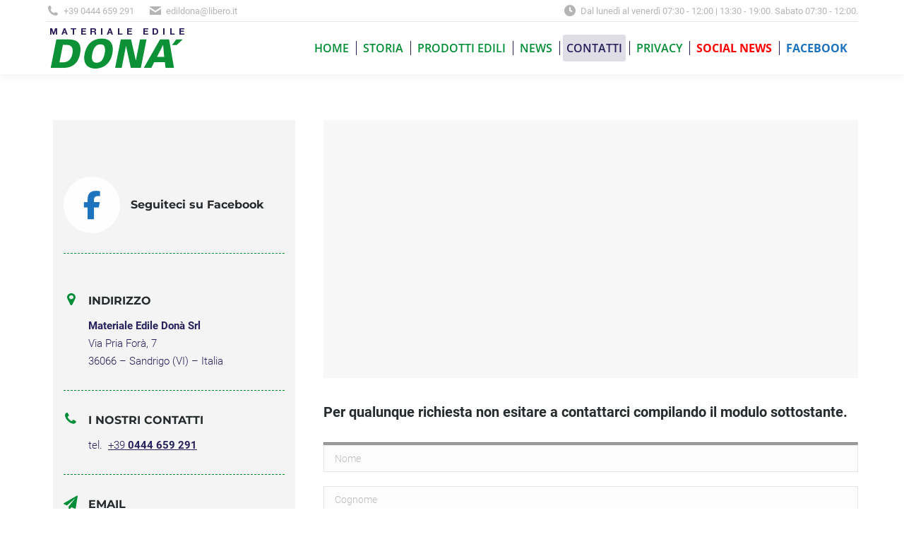

--- FILE ---
content_type: application/javascript; charset=utf-8
request_url: https://cs.iubenda.com/cookie-solution/confs/js/7913460.js
body_size: -243
content:
_iub.csRC = { consApiKey: 'MsY91jDZSJHcFvkWPSnQyYFf33yHdjs7', showBranding: false, publicId: '7bf31ac2-6db6-11ee-8bfc-5ad8d8c564c0', floatingGroup: false };
_iub.csEnabled = true;
_iub.csPurposes = [1,4,3,5];
_iub.cpUpd = 1645778257;
_iub.csT = 0.05;
_iub.googleConsentModeV2 = true;
_iub.totalNumberOfProviders = 7;
